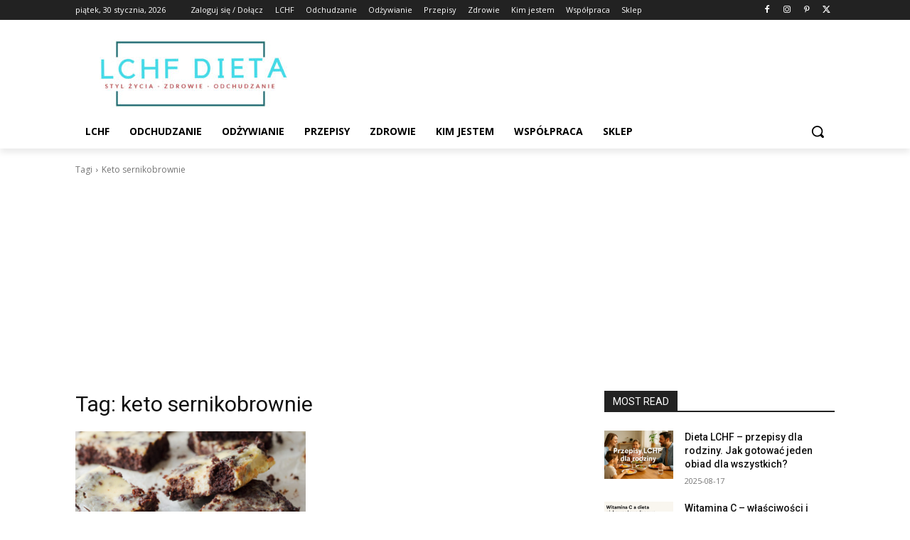

--- FILE ---
content_type: text/html; charset=utf-8
request_url: https://www.google.com/recaptcha/api2/aframe
body_size: 268
content:
<!DOCTYPE HTML><html><head><meta http-equiv="content-type" content="text/html; charset=UTF-8"></head><body><script nonce="NlEnKCsPAQaIGZoMU05Dmw">/** Anti-fraud and anti-abuse applications only. See google.com/recaptcha */ try{var clients={'sodar':'https://pagead2.googlesyndication.com/pagead/sodar?'};window.addEventListener("message",function(a){try{if(a.source===window.parent){var b=JSON.parse(a.data);var c=clients[b['id']];if(c){var d=document.createElement('img');d.src=c+b['params']+'&rc='+(localStorage.getItem("rc::a")?sessionStorage.getItem("rc::b"):"");window.document.body.appendChild(d);sessionStorage.setItem("rc::e",parseInt(sessionStorage.getItem("rc::e")||0)+1);localStorage.setItem("rc::h",'1769759524840');}}}catch(b){}});window.parent.postMessage("_grecaptcha_ready", "*");}catch(b){}</script></body></html>